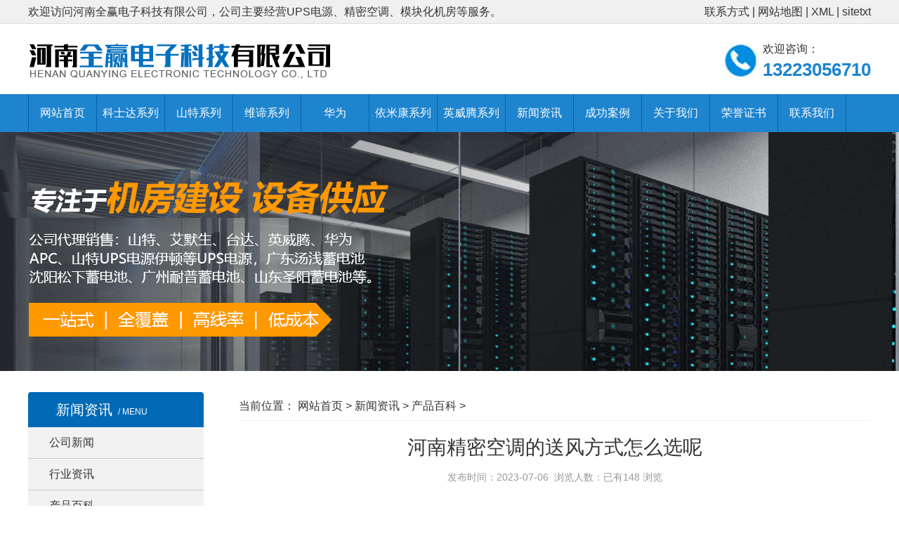

--- FILE ---
content_type: text/html
request_url: http://www.hnqyups.com/cpbk/18.html
body_size: 7712
content:
<!DOCTYPE html>
<html>

<head>
    <meta charset="UTF-8">
    <title>河南精密空调的送风方式怎么选呢-河南全赢电子科技有限公司</title>
    <meta content="机房空调,郑州机房空调厂家" name="keywords" />
    <meta content="近些年来，安装空调的地方越来越多了，已经不仅是家庭里面用了，工厂机房里面也会用，只不过不同的场所送风的方式是不一样的，机房空调的送风方式和家庭里面的是不一样的，那么什么样" name="description" />
    <link href="http://www.hnqyups.com/static/tenx/style/commen.css" rel="stylesheet" type="text/css" />
    <link rel="stylesheet" href="http://www.hnqyups.com/static/tenx/style/css.css" type="text/css" />
    <!-- 系统关键js(所有自建模板必须引用) -->
    <script type="text/javascript">var is_mobile_cms = ''; var web_dir = '/';</script>
    <script src="http://www.hnqyups.com/api/language/zh-cn/lang.js" type="text/javascript"></script>
    <script src="http://www.hnqyups.com/static/assets/global/plugins/jquery.min.js" type="text/javascript"></script>
    <script src="http://www.hnqyups.com/static/assets/js/cms.js" type="text/javascript"></script>
    <!-- 系统关键js结束 -->
    <script type="text/javascript">
        $(document).ready(function () {
            if (window.ActiveXObject) {
                var ua = navigator.userAgent.toLowerCase();
                var ie = ua.match(/msie ([\d.]+)/)[1]
                if (ie == 6.0) {
                    alert("您的浏览器版本过低，在本系统中不能达到良好的视觉效果，建议你升级到ie8以上！");
                    window.close();
                }
            }
        });
    </script>
    <script type="application/javascript">
        $(function () {
            if (dr_is_mobile()) {
                // 移动端链接地址
                document.location.href = 'http://www.hnqyups.com/m/cpbk/18.html';
            }
        });
    </script>
</head>

<body>
    <div class="header">
        <div class="wid">
            <div class="fl">欢迎访问河南全赢电子科技有限公司，公司主要经营UPS电源、精密空调、模块化机房等服务。</div>
            <div class="fr"><a href=" /contact">联系方式</a> | <a href="/sitemap.html">网站地图</a> |
                <a href="/sitemap.xml">XML</a> |
                <a href="/sitetxt.html">sitetxt</a>
            </div>
            <div style="clear: both"></div>
        </div>
    </div>
    <div class="top wid">
        <div class="fl"><a href="/"><img src="http://www.hnqyups.com/uploadfile/202112/8444566c7dba813.jpg" alt="河南全赢电子科技有限公司" /></a></div>
        <div class="tel fr">
            <p>欢迎咨询：</p>
            <span>13223056710</span>
        </div>
        <div style="clear: both;"></div>
    </div>
    <div class="nav" id="nav">
        <div class=" wid">
            <ul>
                <li class="nav_parent"><a href="/" class="toplink ">网站首页</a></li>
                <!--第一层：调用pid=0表示顶级-->
                                <li class="nav_parent "> <a
                        href="http://www.hnqyups.com/ksd" class="toplink">科士达系列</a>
                    <div class="sub_con subcon2">
                                                <!--第二层：调用第二级共享栏目-->
                                                <p><a class=" dropdown-submenu"
                                href="http://www.hnqyups.com/bjddy" target="">不间断电源</a></p>
                                                <p><a class=""
                                href="http://www.hnqyups.com/dhjk" target="">动环监控</a></p>
                                                <p><a class=""
                                href="http://www.hnqyups.com/jg" target="">机柜</a></p>
                                                <p><a class=" dropdown-submenu"
                                href="http://www.hnqyups.com/jmkd" target="">精密空调</a></p>
                                                <p><a class=""
                                href="http://www.hnqyups.com/pdg" target="">配电柜</a></p>
                                                <p><a class=" dropdown-submenu"
                                href="http://www.hnqyups.com/sjzxythjjfa" target="">数据中心一体化解决方案</a></p>
                                                <p><a class=""
                                href="http://www.hnqyups.com/yjdy" target="">应急电源</a></p>
                                                                    </div>
                </li>
                                <li class="nav_parent "> <a
                        href="http://www.hnqyups.com/st" class="toplink">山特系列</a>
                    <div class="sub_con subcon2">
                                                <!--第二层：调用第二级共享栏目-->
                                                <p><a class=""
                                href="http://www.hnqyups.com/zlkd" target="">制冷设备</a></p>
                                                <p><a class=""
                                href="http://www.hnqyups.com/zxsUPS" target="">在线式UPS</a></p>
                                                <p><a class=""
                                href="http://www.hnqyups.com/stdc" target="">山特电池</a></p>
                                                <p><a class=""
                                href="http://www.hnqyups.com/hbsUPS" target="">后备式UPS</a></p>
                                                                    </div>
                </li>
                                <li class="nav_parent "> <a
                        href="http://www.hnqyups.com/wd" class="toplink">维谛系列</a>
                    <div class="sub_con subcon2">
                                                <!--第二层：调用第二级共享栏目-->
                                                <p><a class=""
                                href="http://www.hnqyups.com/UPSdy" target="">关键电源管理</a></p>
                                                <p><a class=""
                                href="http://www.hnqyups.com/jjjf" target="">一体化解决方案</a></p>
                                                <p><a class=""
                                href="http://www.hnqyups.com/jmkdkd" target="">热管理</a></p>
                                                                    </div>
                </li>
                                <li class="nav_parent "> <a
                        href="http://www.hnqyups.com/hw" class="toplink">华为</a>
                    <div class="sub_con subcon2">
                                            </div>
                </li>
                                <li class="nav_parent "> <a
                        href="http://www.hnqyups.com/ymk" class="toplink">依米康系列</a>
                    <div class="sub_con subcon2">
                                                <!--第二层：调用第二级共享栏目-->
                                                <p><a class=""
                                href="http://www.hnqyups.com/jfjnkd" target="">机房节能空调</a></p>
                                                <p><a class=""
                                href="http://www.hnqyups.com/jfjmkd" target="">机房精密空调</a></p>
                                                <p><a class=""
                                href="http://www.hnqyups.com/ljkd" target="">列间空调</a></p>
                                                <p><a class=""
                                href="http://www.hnqyups.com/ythjgkd" target="">一体化机柜空调</a></p>
                                                                    </div>
                </li>
                                <li class="nav_parent "> <a
                        href="http://www.hnqyups.com/ywt" class="toplink">英威腾系列</a>
                    <div class="sub_con subcon2">
                                                <!--第二层：调用第二级共享栏目-->
                                                <p><a class=""
                                href="http://www.hnqyups.com/rdglxtcpx" target="">弱电管理系统产品线</a></p>
                                                <p><a class=""
                                href="http://www.hnqyups.com/qtcp" target="">其他产品</a></p>
                                                <p><a class=""
                                href="http://www.hnqyups.com/hjdjxtcpx" target="">环境调节系统产品线</a></p>
                                                <p><a class=""
                                href="http://www.hnqyups.com/gpdxtcpx" target="">供配电系统产品线</a></p>
                                                <p><a class=""
                                href="http://www.hnqyups.com/fbtdxtcpx" target="">封闭通道系统产品线</a></p>
                                                                    </div>
                </li>
                                <li class="nav_parent  on"> <a
                        href="http://www.hnqyups.com/new" class="toplink">新闻资讯</a>
                    <div class="sub_con subcon2">
                                                <!--第二层：调用第二级共享栏目-->
                                                <p><a class=""
                                href="http://www.hnqyups.com/gsxw" target="">公司新闻</a></p>
                                                <p><a class=""
                                href="http://www.hnqyups.com/xyzx" target="">行业资讯</a></p>
                                                <p><a class=" on"
                                href="http://www.hnqyups.com/cpbk" target="">产品百科</a></p>
                                                                    </div>
                </li>
                                <li class="nav_parent "> <a
                        href="http://www.hnqyups.com/case" class="toplink">成功案例</a>
                    <div class="sub_con subcon2">
                                            </div>
                </li>
                                <li class="nav_parent "> <a
                        href="http://www.hnqyups.com/about" class="toplink">关于我们</a>
                    <div class="sub_con subcon2">
                                            </div>
                </li>
                                <li class="nav_parent "> <a
                        href="http://www.hnqyups.com/ryzs" class="toplink">荣誉证书</a>
                    <div class="sub_con subcon2">
                                            </div>
                </li>
                                <li class="nav_parent "> <a
                        href="http://www.hnqyups.com/contact" class="toplink">联系我们</a>
                    <div class="sub_con subcon2">
                                            </div>
                </li>
                            </ul>
            <div style="clear:both;"></div>
        </div>
    </div><div class="inban newban mb30 fadeInUp">&nbsp;</div>
<div class=" wid fadeInUp">
    <div class="inleft fl fadeInLeft">
        <div class="submenu mb30">
    <dl>
        <dt>新闻资讯<span> / MENU</span></dt>
                <dd>
            <a class="father" href="http://www.hnqyups.com/gsxw">公司新闻</a>
            <div class="sonmenu">
                            </div>
        </dd>
                <dd>
            <a class="father" href="http://www.hnqyups.com/xyzx">行业资讯</a>
            <div class="sonmenu">
                            </div>
        </dd>
                <dd>
            <a class="father" href="http://www.hnqyups.com/cpbk">产品百科</a>
            <div class="sonmenu">
                            </div>
        </dd>
            </dl>
</div>

    <div class="incontact mb30">
        <div class="tit"> 联系我们<span> / CONTACT US</span></div>
        <div class="con">
          <p>河南全赢电子科技有限公司</p>
          <p>联系人：李经理</p>
          <p>服务热线：0371-86153683</p>          
          <p>联系电话：13223056710</p>
          <p>邮箱：liyuanli6688@163.com</p>
          <p>公司地址：郑州市金水区博颂路7号2号楼1单元6层604号</p>
          <p>
            <img src="http://www.hnqyups.com/static/tenx/images/wx.jpg" alt="">
          </p>
        </div> 
      </div><div style="margin-bottom:30px;">
    <div style="line-height:50px; font-size:20px; background-color:#0858b1; color: #fff; margin-bottom: 15px;padding:0 10px;border-radius: 4px;">热点资讯
    </div>
    <ul>
               <li style="line-height: 40px; border-bottom: #ddd 1px dashed;"><a href="http://www.hnqyups.com/cpbk/68.html" style="width: 100%; display: block;">选择河南精密空调时需要注...</a></li>
              <li style="line-height: 40px; border-bottom: #ddd 1px dashed;"><a href="http://www.hnqyups.com/cpbk/144.html" style="width: 100%; display: block;">为什么机房要使用精密空调...</a></li>
              <li style="line-height: 40px; border-bottom: #ddd 1px dashed;"><a href="http://www.hnqyups.com/gsxw/143.html" style="width: 100%; display: block;">精密空调与普通空调差别很...</a></li>
              <li style="line-height: 40px; border-bottom: #ddd 1px dashed;"><a href="http://www.hnqyups.com/cpbk/69.html" style="width: 100%; display: block;">你知道河南模块化机房与一...</a></li>
              <li style="line-height: 40px; border-bottom: #ddd 1px dashed;"><a href="http://www.hnqyups.com/gsxw/10.html" style="width: 100%; display: block;">厂家分享河南精密空调安装...</a></li>
              <li style="line-height: 40px; border-bottom: #ddd 1px dashed;"><a href="http://www.hnqyups.com/gsxw/75.html" style="width: 100%; display: block;">河南UPS电源的分类有哪...</a></li>
           </ul>
 </div>    </div>
    <div class="inright fr   fadeInRight">
        <div class="poasnav mb10">当前位置： <a href="/">网站首页</a> > <a href="http://www.hnqyups.com/new">新闻资讯</a> > <a href="http://www.hnqyups.com/cpbk">产品百科</a> > </div>        
        <div class="detail mb30">
            <h1 class="article_tit">河南精密空调的送风方式怎么选呢</h1>
            <span class="zuozhe">发布时间：2023-07-06&nbsp;&nbsp;浏览人数：已有<span class="dr_show_hits_18">0</span><script type="text/javascript"> $.ajax({ type: "GET", url:"/index.php?s=api&c=module&siteid=1&app=article&m=hits&id=18", dataType: "jsonp", success: function(data){ if (data.code) { $(".dr_show_hits_18").html(data.msg); } else { dr_tips(0, data.msg); } } }); </script> 浏览</span>
            <div class="newdao">
                <p>近些年来，安装空调的地方越来越多了，已经不仅是家庭里面用了，工厂机房里面也会用，只不过不同的场所送风的方式是不一样的，机房空调的送风方式和家庭里面的是不一样的，那么什么样</p>
                <p>全国统一服务热线：<span>13223056710</span></p>
            </div>
            <p>　　近些年来，安装空调的地方越来越多了，已经不仅是家庭里面用了，工厂机房里面也会用，只不过不同的场所送风的方式是不一样的，机房空调的送风方式和家庭里面的是不一样的，那么什么样的送风方式效果会好呢？下面我们来了解一下机房空调的送风方式吧。</p><p>　　送风方式还是很多的，根据机房面积大小会发现机房面积比较小的话，选择直吹式的送风方式。用送风的形式容易被设备阻挡，所以在设备布置的时候，要优先保障设备发热量大的设备冷却，并且设备的布置要避免空气的流动性受z碍。</p><p>　　采用下送风的方式，基本上也是大部分机房采用的送风方式，这种下送风的方式从设备下方进入，从双方返回这种送风方式采用的都是静压风库送风，还能够单独给发热量大的设备，单独送风效率是非常高的，这种送风的方式能够让机房温度均匀，不过对于机房的布置要做好隔热处理，这样可能能够保障正常使用。</p><p>　　上送风的方式基本上都是要求比较高的，通常在实验室中比较常见，所以这种设计关键还是在于顶部送风的一个系统，所以这种送风方式要求还是非常简单，关键是因为有管道作为运输，所以气流能够送的比较远，这样的一个送风方式主要还是针对机房中发热比较集中的地方。当然这种混合送风的方式更加的不错，不管是设备还是人，都是觉得非常满意，只不过造价高。</p><p>　　，如果大家关于机房空调还有什么想要了解的，可以关注咨询我们。</p>            <p>本文网址：<a href="http://www.hnqyups.com/cpbk/18.html"> http://www.hnqyups.com/cpbk/18.html</a></p>
        </div>        
        <div class="pages">
            <div class="next fl">上一篇：<a href="http://www.hnqyups.com/cpbk/17.html">郑州UPS电源系统的维护知识</a>            </div>
            <div class="next fr">下一篇：<a href="http://www.hnqyups.com/cpbk/19.html">你知道河南精密空调为什么出现低压报警吗？</a>            </div>
            <div class="clearfix"></div>
        </div>
        <div class="hotpro">
    <div style="line-height:50px; font-size:20px;margin-bottom: 15px; border-bottom: #ddd 1px solid;"><a href="/ksd" style="float: right; font-size: 14px;">更多</a>
        <span style="width: 4px; height: 24px; background:#0858b1; display: inline-block; border-radius: 4px; margin: 10px 10px 0 0;"></span>热销产品
    </div>
    <ul>
                <li style="float:left; width: 23%;height: 270px; margin-right:1.8%; text-align:center; line-height:2;">
            <a href="http://www.hnqyups.com/gpUPS/54.html">
                <img src="http://www.hnqyups.com/uploads/211122/1-211122144Q1b1.jpg" alt="Master系列 (6-30KVA)" style="width:100%; border:1px #ddd solid;">
                <span>Master系列 (6-30KVA)</span>
            </a>
        </li>
                <li style="float:left; width: 23%;height: 270px; margin-right:1.8%; text-align:center; line-height:2;">
            <a href="http://www.hnqyups.com/gpUPS/49.html">
                <img src="http://www.hnqyups.com/uploads/211122/1-21112214223I17.jpg" alt="YMK3300模块化系列" style="width:100%; border:1px #ddd solid;">
                <span>YMK3300模块化系列</span>
            </a>
        </li>
                <li style="float:left; width: 23%;height: 270px; margin-right:1.8%; text-align:center; line-height:2;">
            <a href="http://www.hnqyups.com/gpUPS/45.html">
                <img src="http://www.hnqyups.com/uploads/211122/1-2111221350442H.jpg" alt="YDC3300系列" style="width:100%; border:1px #ddd solid;">
                <span>YDC3300系列</span>
            </a>
        </li>
                <li style="float:left; width: 23%;height: 270px; margin-right:1.8%; text-align:center; line-height:2;">
            <a href="http://www.hnqyups.com/gpUPS/47.html">
                <img src="http://www.hnqyups.com/uploads/211122/1-2111221401111G.jpg" alt="YDC9300系列" style="width:100%; border:1px #ddd solid;">
                <span>YDC9300系列</span>
            </a>
        </li>
                <li style="float:left; width: 23%;height: 270px; margin-right:1.8%; text-align:center; line-height:2;">
            <a href="http://www.hnqyups.com/StationAirxl/60.html">
                <img src="http://www.hnqyups.com/uploads/211122/1-211122152914M0.jpg" alt="StationAir系列" style="width:100%; border:1px #ddd solid;">
                <span>StationAir系列</span>
            </a>
        </li>
                <li style="float:left; width: 23%;height: 270px; margin-right:1.8%; text-align:center; line-height:2;">
            <a href="http://www.hnqyups.com/gpUPS/46.html">
                <img src="http://www.hnqyups.com/uploads/211122/1-2111221352401a.jpg" alt="YDC9100-RT系列" style="width:100%; border:1px #ddd solid;">
                <span>YDC9100-RT系列</span>
            </a>
        </li>
                <li style="float:left; width: 23%;height: 270px; margin-right:1.8%; text-align:center; line-height:2;">
            <a href="http://www.hnqyups.com/insertAirxl/57.html">
                <img src="http://www.hnqyups.com/uploads/211122/1-2111221511305W.jpg" alt="系列机架精密空调" style="width:100%; border:1px #ddd solid;">
                <span>系列机架精密空调</span>
            </a>
        </li>
                <li style="float:left; width: 23%;height: 270px; margin-right:1.8%; text-align:center; line-height:2;">
            <a href="http://www.hnqyups.com/IDRzdxsjzxjjfa/63.html">
                <img src="http://www.hnqyups.com/uploads/211122/1-2111221551421c.jpg" alt="IDR中大型数据中心解决方案" style="width:100%; border:1px #ddd solid;">
                <span>IDR中大型数据中心解决方案</span>
            </a>
        </li>
            </ul>
    <div style="clear:both;"></div>
</div>    </div>
    <div style="clear:both;"></div>
</div>
<div class="copyright">
    <div class="wid">备案号：<a href="https://beian.miit.gov.cn" target="_blank" 
            rel="nofollow">豫ICP备2021033677号-1</a>
        版权所有：河南全赢电子科技有限公司        &nbsp;&nbsp;<a href="http://www.hnqyups.com/static/tenx/mzsm.html">关于极限词、绝对性用词与功能性用词等广告法禁用词失效和免责声明</a>&nbsp;&nbsp;
        <br>地址：郑州市金水区博颂路7号2号楼1单元6层604号        技术支持：<img src="http://www.hnqyups.com/static/tenx/images/powery.png">
        <a href="http://www.hnqyups.com/static/tenx/images/yyzz.jpg" target="_blank" rel="nofollow">营业执照</a>
         <br>
        友情链接：        <a href="http://www.huirunjc.com" target="_blank">郑州电力管</a>
                <a href="http://www.zhengdievalve.com" target="_blank">郑州蝶阀</a>
                <a href="http://www.zzqlups.com" target="_blank">河南ups电源</a>
            </div>
</div>

<script type="text/javascript" src="http://www.hnqyups.com/static/tenx/js/jquery-1.8.3.min.js"></script>
<SCRIPT type="text/javascript" src="http://www.hnqyups.com/static/tenx/js/custom.js"></SCRIPT>
<SCRIPT type="text/javascript" src="http://www.hnqyups.com/static/tenx/js/script.js"></SCRIPT>
<SCRIPT type="text/javascript" src="http://www.hnqyups.com/static/tenx/js/jquery.jslides.js"></SCRIPT>
<SCRIPT type="text/javascript" src="http://www.hnqyups.com/static/tenx/js/jquery.flexslider-min.js"></SCRIPT>

<script>
    $(document).ready(function () {
        $('.flexslider').flexslider({
            directionNav: true,
            pauseOnAction: false
        });

    })
</script>

<script>
    new WOW().init();
</script>

<script type="text/javascript">
    $(window).scroll(function () {
        if ($(this).scrollTop() > 100) {
            $(".c_meau").stop().show().animate({ bottom: '100px' }, 300);
        }
        else {
            $(".c_meau").stop().animate({ bottom: '-430px' }, 300);
        }
    });
    $('.c_meau .top-btn').click(function () {
        $('body,html').animate({ scrollTop: 0 }, 500);
        $(".c_meau").animate({ bottom: '-380px', opacity: '0' }, 500);
        return false;
    });
</script>

<script type="text/javascript">
    new dk_slideplayer("#Tab1", 6);
    new dk_slideplayer("#Tab2", 3);
</script><link rel="stylesheet" href="http://www.hnqyups.com/static/tenx/share/style/jsmodern-1.1.1.min.css">
<script src="http://www.hnqyups.com/static/tenx/share/js/jquery-3.2.1.min.js"></script>
<script src="http://www.hnqyups.com/static/tenx/share/js/jsmodern-1.1.1.min.js"></script>

<script>
    jsModern.share({
        qrcode: "#share-qrcode",
        douban: "#share-douban",
        qzone: "#share-qzone",
        sina: "#share-sina",
        qq: "#share-qq"
    });
</script>

<!-- /footer -->

</body>

</html>

--- FILE ---
content_type: text/html; charset=utf-8
request_url: http://www.hnqyups.com/index.php?s=api&c=module&siteid=1&app=article&m=hits&id=18&callback=jQuery4500028865519063838052_1769085481720&_=1769085481721
body_size: 361
content:
jQuery4500028865519063838052_1769085481720({"code":1,"msg":148,"data":[]})

--- FILE ---
content_type: text/css
request_url: http://www.hnqyups.com/static/tenx/style/css.css
body_size: 6409
content:
@charset "utf-8";
.header{background: #f0f0f0; border-bottom: #ddd 1px solid; line-height: 33px;}
.top{height: 90px;padding-top: 10px;} 
.tel{height: 75px;background: url(../images/tel.jpg)no-repeat left 15px;}
.tel p{line-height:38px;padding-left: 60px;padding-top: 7px;}
.tel span{color: #1e84ce;font-size: 26px;font-weight:bold;line-height: 0.8;padding-left: 60px;}
.nav{min-width:1200px;background: #1e84ce;}  
.nav ul li{float:left;color:#be791b;height: 54px;border-right: 1px solid #0763a5;width: 8%;}
.nav ul li:nth-child(1){border-left: 1px solid #0763a5;}
.nav_parent{Z-INDEX:9999;POSITION: relative; text-align:center;}
.nav_parent .toplink {TEXT-ALIGN: center;WIDTH: 100%;DISPLAY: block;font: normal 16px/54px "微软雅黑";color: #fff;}
.nav_parent .on,.nav_parent .toplink:hover{ background:#efb500;COLOR: #fff;  }
.nav_parent .ahover { background:#ffc100;COLOR: #fff; }
.sub_con {POSITION: absolute;DISPLAY: none;BACKGROUND: #0088dd;top: 54px;z-index:999;width: 140%;left:0px;overflow:hidden;}
.sub_con  p{font: normal 12px/40px "";width: 100%;float:left;}
.sub_con  p a{color:#fff;display:block;}
.sub_con  p a:hover{ color:#fff; background:#ffc100;}

/*banner*/
.flexslider{position:relative;overflow:hidden;background:#000 url(../images/loading.gif) 50% no-repeat;}
.slides{position:relative;z-index:1;height: 600px;}
.slides li{height: 600px;}
.flexslider .slides .s1{ background:url(../images/ban01.jpg) 50% center no-repeat;}
.flexslider .slides .s2{background: url(../images/ban02.jpg) 50% center no-repeat;}
.flexslider .slides .s3{ background:url(../images/ban03.jpg) 50% center no-repeat;}
.flexslider .slides .s4{ background:url(../images/ban04.jpg) 50% center no-repeat;}
.flexslider .slides .s5{ background:url(../images/ban05.jpg) 50% center no-repeat;}

.flex-control-nav{position:absolute;bottom:10px;z-index:2;width:100%;text-align:center;}
.flex-control-nav li{display:inline-block;width:14px;height:14px;margin:0 5px;*display:inline;zoom:1;}
.flex-control-nav a{display:inline-block;width:14px;height:14px;line-height:40px;overflow:hidden;background:url(../images/dot.png) right 0 no-repeat;cursor:pointer;}
.flex-control-nav .flex-active{background-position:0 0;}
.flex-direction-nav{position:absolute;z-index:3;width:100%;top:45%;}
.flex-direction-nav li a{display:block;width:50px;height:50px;overflow:hidden;cursor:pointer;position:absolute;}
.flex-direction-nav li a.flex-prev{left:40px;background:url(../images/prev.png) center center no-repeat;}
.flex-direction-nav li a.flex-next{right:40px;background:url(../images/next.png) center center no-repeat;}
 

.hotword {background: #006ab6;line-height:60px;color: #fff;}
.hotword .fr span{ font-size:20px;}
.indextit span{display:inline-block;font-size: 26px;font-weight: bold;line-height: 34px;color: #000;}
.indextit p{color: #999;text-transform: uppercase;line-height: 2;position:relative;}
.indextit p:after {width: 120px;height: 1px;background-color: #f2f2f2;display: block;content: '';position: absolute;bottom: 50px;left: 350px;top: 14px;}
.indextit p:before {width: 120px;height: 1px;background-color: #f2f2f2;display: block;content: '';position: absolute;bottom: 50px;left: 730px;top: 14px;}
.indextit2 span{display:inline-block;font-size: 24px;border-bottom:#ddd 1px solid;line-height: 24px;/* margin-bottom:5px; */}
.indextit2 p{color: #999;text-transform: uppercase;line-height: 2;position:relative;}

.product  ul li{float:left;margin-right: 20px;width: 380px;margin-bottom: 18px;overflow:hidden;box-sizing: border-box;position: relative;border: 1px #ddd solid;}
.product  ul li img{width: 100%;height:auto;}
.product  ul li p{font-size: 16px;line-height: 40px;background:#006ab6;color:#fff;position:absolute;left:0px;top: 200px;z-index:900;display:block;white-space: nowrap;text-overflow: ellipsis;overflow: hidden;width: 240px;border-top-right-radius:50px;border-bottom-right-radius:50px;padding-left: 30px;}
.product  ul li:nth-child(3n){margin-right:0;}
.case ul li {text-align:center;}
.case ul li{float:left;margin-right: 20px;width: 280px;margin-bottom: 18px;overflow:hidden;box-sizing: border-box;position: relative;border: 1px solid #ddd;}
.case ul li img{width: 100%;height:auto;}
.case ul li p{font-size: 16px;line-height: 40px;background:#006ab6;color:#fff;position:absolute;left:0px;top: 280px;z-index:900;display:block;width: 200px;border-top-right-radius:50px;border-bottom-right-radius:50px;padding-left: 30px;}
.product .cpleft a:hover img,.product .cpright ul li a:hover img{transform: scale(1.1);transition: all .6s ease-in-out ;-webkit-transform: scale(1.1);-webkit-transform: all .6s ease-in-out;}
.yewu ul li{width: 200px;text-align:center;float:left;}
.yewu ul li span{ display:block;}
.yewu ul li img{-webkit-transition: -webkit-transform 1s ease-out;
    -moz-transition: -moz-transform 1s ease-out;
    -o-transition: -o-transform 1s ease-out;
    -ms-transition: -ms-transform 1s ease-out;}
.yewu ul li a:hover img { -webkit-transform: rotateZ(360deg); -moz-transform: rotateZ(360deg); -o-transform: rotateZ(360deg); -ms-transform: rotateZ(360deg); transform: rotateZ(360deg);}
.yewu ul li .ywimg{width:60px;height:60px;padding:15px;border: #0077e6 1px solid;border-radius:80px;-webkit-border-radius:80px;-moz-border-radius:80px;-webkit-border-radius:80px;line-height:60px;margin:0 auto 5px;}

.ads{ height: 150px; background:url(../images/ad01.jpg) no-repeat center center;}
.ads h2{font-size: 36px;color: #000;font-weight:bold;line-height: 1;padding-top: 25px;text-align: center;}
.ads p{font-size: 16px;color: #000;line-height: 2.4;text-align: center;}
.ads a{display:block;color:#fff;width: 130px;height: 35px;line-height: 35px;background: #f90;border-radius: 50px;text-align: center;position: relative;margin: auto;/* -webkit-transition: all .3s ease; */-moz-transition: all .3s ease;-ms-transition: all .3s ease;-o-transition: all .3s ease;transition: all .3s ease;z-index: 5;}
.ads a:hover{transform: translateX(5px);}
/*产品*/
.TabADS{display: table;margin: 0 auto 50px auto;text-align: center;}
.TabADS ul li{width: 154px;margin-left: 20px;color: #333;font: normal 16px/40px "微软雅黑";cursor:pointer;float: left;transition: all,.2s;background: #f1f1f1;}
.TabADS ul li:nth-child(1){margin-left:0px;}
.TabADS ul li:hover {background-color: #006ab6;}
.TabADS ul li:hover a {color: #fff;}
.TabADS .TasADSOn{background: #006ab6;color:  #fff;}
.product1 .row ul li {width: 280px;margin-right: 20px;float: left;border: #ddd solid 1px;background: #fff;transition: all,.3s;margin-bottom: 20px;}
.product1 .row ul li:nth-child(4n+4) { margin-right:0 !important;}
.product1 .row ul li img {width:100%;}
.product1 .row ul li:hover {background: #006ab6;}
.product1 .row ul li:hover p {color: #fff;}
.product1 .row ul li:hover span {color: #fff;}
.product1 .row ul li:hover .xian {background-color: #fff;}
.product1 .row ul li:nth-child(1){margin-left: 0px;}
.product1 .row li p {font-size:  18px;color: #333;padding: 8px 0 8px 20px;display:  block;white-space: nowrap;text-overflow: ellipsis;overflow: hidden;}
.product1 .row li .xian {background-color: #006ab6;height: 2px;width:  50px;margin: 0 0 0 20px}
.product1 .row li span {padding: 8px 12px 8px 20px;display:  block;color: #999;}
.about .fl{ width: 500px;}
.about .fr{ width: 650px;}
.about .fr strong{ color: #0088dd; margin-bottom: 15px;font-size:28px;}
.about .fr strong span{ float: right;}
.about .fr p{ line-height: 28px;}
.about .fr .more{width:150px;height:40px;border:1px #0088dd solid;border-radius:50px;text-align:center;line-height:40px;margin-top:30px}
.about .fr .more a{display:block;}
.about .fr .more:hover a{background:#0088dd;color:#fff;border-radius:50px}
.about .fr .num{ margin-top: 15px;}
.about .fr .num span{width: 20%;display: inline-block;text-align: center;font-size: 18px;margin-right: 70px;}
.about .fr .num span em{ font:bold 40px/50px "Impact,微软雅黑"; color: #0088dd;  display: block;}

.youshi {background: #006ab6;padding:50px 0;color:#fff;}
.youshi .indextit span{ color:#fff; font-size:36px;}
.youshi .indextit p{ color:#fff}
.youshi .list{width:106%;}
.youshi  .list li{float:left;width:278px;margin-right:120px;}
.youshi  .list li a{display:block;}
.youshi  .list li:first-child{margin-left:60px;}
.youshi  .list li .img{width:134px;height:150px;margin:0 auto;transition:all .5s;margin-left:72px;}
.youshi  .list li .title{margin-top:30px;}
.youshi  .list li .title h3{ background:#fff; text-align:center;font-size:24px;text-align:center;color:#1048a0; border-radius:30px;}
.youshi  .list li .cont{margin-top:20px;font-size:14px;line-height:24px;text-align:center;color:#fff;}
.youshi  .list li:hover .img{margin-top:-10px;transition:all .5s;}
.youshi  .list li:hover .tit{font-weight:bold;}

.new{ background: #f4f4f4; padding: 50px 0;}
.new .newleft{ width:700px;}
.new .newleft .title{ background: #125aac; border-radius: 4px; line-height: 45px; color: #fff;height:45px;}
.new .newleft .title em,.new .question .title em{ background: #fb0; text-align: center; color: #fff;  border-radius: 4px;width: 120px; line-height: 45px; height:45px;display: inline-block; font-style: normal; font-size: 20px}
.new .newleft .title span a,.new .question .title span a{ float: right; width: 50px; text-align: center;color: #fff;}
.new .newleft .nimg .nimg_l{ width: 220px; float: left;}
.new .newleft .nimg .nimg_r{ width: 450px; float:right;}
.new .newleft .nimg .nimg_r h1{ font: normal 18px/30px "微软雅黑";}
.new .newleft .nimg .nimg_r p{ font-size: 14px; line-height: 28px; color: #999}
.new .newleft ul li{ line-height: 36px; width:48%; font-size: 14px; float: left; margin-right: 2%; border-bottom: #f2f2f2 1px dotted;}
.new .newleft ul li a{white-space: nowrap;text-overflow: ellipsis;display: block;overflow: hidden;}
.new .newleft ul li span,.new .question  dl dt span{float: right;font-size: 12px;color: #999;}
.new .question{ width: 450px}
.new .question .title{ background: #fb0; border-radius: 4px; line-height: 45px; color: #fff;height:45px;}
.new .question dl dt{line-height: 36px;  padding-left: 18px; position: relative;}
.new .question dl dt a{ display: block;}
.new .question dl dt:before{ width: 8px; height: 8px; background: #fb0; border-radius: 20px; position: absolute; content: ''; left: 0; top:13px;}
.new .question dl {border-bottom: #f2f2f2 1px dotted;}
.new .question dl dd{ font-size:14px; color: #999}



.footer{background:#006ab6;padding:50px 0 20px;color: #fff;min-width:1200px;margin-top: 20px;}
.footer .fl dl{width: 180px;float:left;border-left: #0076ca 1px solid;padding-left:25px;}
.footer .fl dl dt{ font-size:18px; margin-bottom:8px;}
.footer .fl dl dt span{ display:block; font-size:12px; font-family:Georgia, "Times New Roman", Times, serif;}
.footer .fl dl a{display:block;width:100%;color:#f2f2f2;font-size: 14px;}
.footer .fl dl a:hover{ color:#fff;}
.footer_wx {width: 520px;height: 225px;}
.footer_wx dl {float:left;margin: -5px 0 5px;padding-left: 100px;background: url(../images/wx.jpg) no-repeat 0px 8px;height: 110px;}
.footer_wx dl dt {float:left;width:85px;height:86px; background-position:-360px -52px;}
.footer_wx dl dd {float:left;margin-left:10px;display:inline;margin-top:3px;}
.footer_wx p {width:220px;line-height:22px;float:left;font-size:12px;}
.cpinfoimg,.cpinfoimg img { width:350px;}
.cpinfo_r2 { width: 500px;}
.cpinfo_r2 p{ line-height:40px;}
.cpinfo_r2 h5{ font-size: 24px;}
.cpinfo_r2 .zx{width:150px;height:40px;border-radius:50px;background:#0088dd;color:#fff;text-align:center;line-height:40px;margin-top:20px}
.cpinfo_r2 .zx a{display:block;}
.new_article .cptit{font-size:18px;border-bottom: #f2f2f2 1px solid;margin-bottom: 10px;margin-top: 30px;}
.new_article .cptit span{background: #125aac;width: 120px;text-align: center;color:#fff;display: inline-block;line-height: 40px;border-top-left-radius: 5px;border-top-right-radius: 5px;}
.new_article img{margin:auto;display:block;}
.phone_main { margin-top:10px;height:120px;width:334px;cursor: pointer;}

.phone_icon	{float:left; background:url(../images/footer-tel.png) no-repeat;width:67px;height:67px;-moz-transition: all 0.2s linear 0s;-webkit-transition: all 0.2s linear 0s;-ms-transition: all 0.2s linear 0s;transition: all 0.2s linear 0s;}

.phone_more	{float:left;width: 257px;}
.phone_main:hover .phone_icon {background-position: 0 -68px; transition:0.2s; }
.phone_more span{padding-left:10px;display:block;line-height:1.2;font-size: 28px;}
.phone_tel {font-size: 18px;color: #fff;}
.phone_main:hover .phone_icon { background-position: 0 -68px; transition: 0.2s;}
.copyright{line-height:45px;text-align:center;background: #125aac;color: #fff;}
.copyright a{color: #eee;}
.copyright a:hover {color: #fb0;}
.inban{ height:340px;}
.inleft{ width:250px;}
.aboutban{background: #000 url(../images/aboutban.jpg ) no-repeat center top;}
.newban{background: #000 url(../images/newban.jpg ) no-repeat center top;}
.proban{background: #000 url(../images/proban.jpg ) no-repeat center top;}
.submenu dl dt,.incontact .tit{background: #006ab6;height: 50px;line-height: 50px;font-size: 20px;color:#fff;text-indent: 2em;border-top-left-radius: 4px;border-top-right-radius: 4px;}
.submenu dl dt span,.incontact .tit span{ padding-left:5px; font-size:12px;}
.incontact .con{ border: #f2f2f2 1px solid; background: #f4f4f4; padding: 5px; line-height: 2; font-size:16px;}
.submenu .father {display:block; padding-left:30px; font-size:16px;}
.submenu dl{display:block;}
.submenu dl dd a span{ float:right; margin-right:20px;}
.submenu dl dd a:hover{background: #ffc100;color:#fff;}
.submenu .father{background: #f2f2f2;border-bottom: #ccc 1px solid;line-height: 44px;}
.sonmenu p a{display:block;border: #f2f2f2 1px dotted;padding-left: 39px;background: #eee;line-height:36px;}
.inright{width: 900px;}
.newlist ul li{ padding:15px 8px; border-bottom:#f2f2f2 1px dotted;}
.newlist ul li:hover{ background:#f4f4f4;}
.newlist ul li strong{font-size: 18px;font-weight: normal;position:relative;}
.newlist ul li strong span{float:right;font-size: 14px;color: #999;}
.newlist ul li p{ font-size:14px; color:#999;}
.poasnav{  border-bottom:#f2f2f2 1px solid; height:40px; line-height:40px;}
.detail .biaoti{ text-align:center;}
.detail .biaoti h1{ font-size:18px; font-weight:normal; color:#125aac}
.detail .biaoti p{ color:#ddd; font-size:12px;}
.detail{min-height:300px;height:auto !important;font-size: 18px;line-height: 2;}
.detail p{margin-bottom:8px;line-height: 2;font-size: 18px;line-height: 2;}
.detail p img{margin-right:0 auto;margin-left:0 auto;display:block;}
.detail img{margin:auto;}
.pages{background:#f4f4f4;padding: 5px 10px;margin-bottom: 25px;}
.pages p{ line-height:30px;}
.share{display:block;}
.newdao { background: #eee; padding: 15px;font-size: 16px;margin-top:20px}
.newdao span { font-size: 20px; color: #d00;}
.newdao a {float: right;width: 120px;line-height: 36px; color: #fff; background: #d00;text-align: center; margin-right: 10px;border-radius: 4px;}
.catelist ul{ width:940px;}
.catelist ul li{width: 280px;float: left;margin-right: 26px;margin-bottom: 26px;border: #ddd 1px solid;overflow: hidden;text-align: center;}
.catelist ul li:hover,.prolist ul li:hover{border:#125aac 1px solid;}
.catelist .cateimg{width:280px;overflow:hidden;}
.catelist .cpinfo,.prolist .cpinfo{padding:5px 10px 10px;}
.catelist .cateimg img {width:280px;transform: matrix3d(1, 0, 0, 0, 0, 1, 0, 0, 0, 0, 1, 0, 0, 0, 0, 1);transition: transform 0.5s cubic-bezier(.79,.39,.31,.74);}
.catelist .cateimg a:hover img{transform: scale(1.1);transition: all .6s ease .1s;-webkit-transform: scale(1.1);-webkit-transform: all .6s ease .1s;}
.catelist a strong{font: normal 16px/36px "微软雅黑";color: #000;font-size:18px;white-space: nowrap;text-overflow: ellipsis;overflow: hidden;display: block;}
.catelist a strong b{font-weight: normal;}
.catelist p{line-height:24px;font-size:12px;}

.prolist ul{ width:950px;}
.prolist ul li{ width:280px; float:left; margin-bottom:50px;border:#f2f2f2 1px solid; margin-right:20px;}
.prolist .cateimg{ width:280px; height:213px; overflow:hidden;}
.prolist ul li img{ width:280px; height:213px;transform: matrix3d(1, 0, 0, 0, 0, 1, 0, 0, 0, 0, 1, 0, 0, 0, 0, 1);transition: transform 0.5s cubic-bezier(.79,.39,.31,.74);}
.prolist p{font:normal 14px/36px "微软雅黑"; color:#125aac;}
.prolist h1{font:normal 14px/20px "微软雅黑"; color:#999;}

/*page*/
.page{font-size: 0;height: 38px;line-height: 38px;padding-right: 10px;margin-top: 30px;}

.page a, .m-page li{display: inline-block;font-size: 15px;background-color: #fff;padding: 0px 13px;height: 36px;overflow: hidden;text-align: center;border: 0px #f2f2f2 solid;color: #333;font-family: Arial;margin-left: 5px;border: 1px solid #ddd;vertical-align: top;}
.page li{display: inline;color: #333;border:none;margin:0;padding:0}
.page .thisclass{background: #125aac;color: #fff;padding: 0px 13px;height: 38px;font-size: 15px;display: inline-block;text-align: center;margin-left: 5px;}
.page a.next, .page a.prev{font-family: Arial;font-size: 16px;font-weight: 700;}
.page a:hover, .page li.thisclass a{background-color: #125aac;color: #fff;}
.page span{font-size: 14px;padding-right: 10px;}


.proslide{ margin:50px 0;}
.proslide .fl{ width:550px; overflow:hidden;}
.jqzoom{float:left;border:none;position:relative;padding:0px;cursor:pointer;margin:0px;display:block;} 
.zoomdiv{z-index:100;position:absolute;top:0px;left:0px;width:500px;height:380px;background:#ffffff;border:1px solid #dddCCC;display:none;text-align:center;overflow:hidden;}
.jqzoom img{ width:500px; height:380px;}


.jqZoomPup{z-index:10;visibility:hidden;position:absolute;top:0px;left:0px;width:20px;height:20px;border:1px solid #aaa;background:#ffffff /*url(../images/zoom.png) 50% center no-repeat*/;opacity: 0.5;-moz-opacity: 0.5;-khtml-opacity: 0.5;filter: alpha(Opacity=50);}
.spec-preview{width:500px;height: 380px;border:1px solid #DFDFDF;}
.spec-scroll{clear:both;margin-top:5px;width: 500px;}
.spec-scroll .prev{float:left;margin-right:4px;}
.spec-scroll .next{float:right;}
.spec-scroll .prev,.spec-scroll .next{display:block;font-family:"微软雅黑";text-align:center;width:10px;height:54px; line-height:54px;border:1px solid #ddd;background:#EBEBEB;cursor:pointer;text-decoration:none;}
.spec-scroll .items{float:left;position:relative;width: 450px;height:56px;overflow:hidden;}
.spec-scroll .items ul{position:absolute;width:999999px;height:56px;}
.spec-scroll .items ul li{float:left;width:64px;text-align:center;}
.spec-scroll .items ul li img{border:1px solid #ddd;padding:2px;width:50px;height:50px;}
.spec-scroll .items ul li img:hover{border:2px solid #125aac;padding:1px;}
.cpinfobox{ width:650px;}
.cpinfobox dl dt{color:#125aac; font-size:18px;}
.cpinfobox dl dd{ color:#666;}
.cpinfobox dl dd span{ width:70px; display:inline-block;}
.cpinfobox p{font-weight: normal;}
.cpinfobox b{font-weight: normal;}
.cpdet{ padding-bottom:50px;}
.tit{ background:#f2f2f2; height:40px; line-height:40px; text-indent:1em;color:#125aac; font-size:18px;}
.cpinfobox .zxbtn{ width:120px; height:36px; line-height:36px; text-align:center; background:#f90; display:block; color:#fff; border-radius:4px; -webkit-border-radius:4px; -moz-border-radius:4px; -o-border-radius:4px;}
.cpinfobox  a:hover .zxbtn{ color:#fff;}
.article_tit{font-size: 28px;color: #333;text-align: center;}
.zuozhe{font-size: 14px;color: #999;text-align: center;display: block;height: 40px;}
.box {width: 250px;margin: 5px auto;}
.box > div {width: 30px;height: 30px;float: left;cursor: pointer;border-radius: 4px;background-size: contain;margin: 0 10px;}
#share-qrcode { background-image: url(/templets/default/share/images/wechat.png); }
#share-douban { background-image: url(/templets/default/share/images/db.png); }
#share-qzone { background-image: url(/templets/default/share/images/qzone.png); }
#share-sina { background-image: url(/templets/default/share/images/sina.png); }
#share-qq { background-image: url(/templets/default/share/images/qq.png); }
.top-btn{cursor: pointer;}


.c_meau{height:380px; position:fixed;  right:50px;  bottom:-380px; display:none;}
.c_meau .fl{ width:125px;}
.c_meau .fl h4{ width:100%; background:url(../images/c_meau_4.png) no-repeat ; color:#81511c; font-size:16px; line-height:22px;text-align:center;  font-weight:bold;height: 40px;line-height:20px;padding: 15px 0;padding-top: -25px;}
.c_meau .fl_o{ background:#fff; margin:-16px 0; padding:10px 0 0 0;}
.c_meau .fl_o_o{ color:#7d7d7d; font-size:14px; }
.c_meau .fl_o_o { padding-bottom:10px; border-bottom:1px solid #e5e5e5; width:108px; text-align:center; margin:auto auto 10px auto;}
.c_meau .fl_o_o dd{ line-height:14px;}
.c_meau .fr_o{ margin:90px 0 60px 0;}
.c_meau .fr_t{ margin-left:8px; cursor:pointer;}
.c_meau{ height:auto; bottom:-430px; display:block;}
.c_meau .fl_o_o dd{ line-height:22px;}
.c_meau .fl_o{ margin:-16px 0 -11px 0;}
.c_meau .fr_o {margin: 90px 0 168px 0;}
.top-btn{cursor: pointer;}

@media screen and (max-device-width: 1366px)
{.c_meau{ margin-left:470px; z-index:100;}}

--- FILE ---
content_type: application/javascript
request_url: http://www.hnqyups.com/static/tenx/share/js/jsmodern-1.1.1.min.js
body_size: 7017
content:
/*! jsModern v1.1.1 | (c) Frank Chao | MIT license */
'use strict';!function(b,f){"function"===typeof define&&define.amd?define(["jquery"],f):"object"===typeof module&&"object"===typeof module.exports?module.exports=f():b.jsModern=f(b.jQuery)}("undefined"!==typeof window?window:this,function(b){var f=window.document,D=navigator.userAgent.toLowerCase(),E=D.match(/(msie|trident)/);if(D.match(/msie (6|7|8)\.0/)||!Array.isArray||!f.addEventListener)throw Error("jsModern's JavaScript does not support of ie8- !!!");var L=b.fn.jquery.split(".");if(1===~~L[0]&&12>~~L[1])throw Error("jsModern's JavaScript requires at least jQuery v1.12.0 !!!");b.easing.easeInOutQuart=function(b,a,c,m,e){return 1>(a/=e/2)?m/2*a*a*a*a+c:-m/2*((a-=2)*a*a*a-2)+c};return window.jsModern={time:function(d,a){if(0===arguments.length)return b.now();a=a||"-";d=new Date(d);var c={yy:d.getFullYear(),mm:d.getMonth()+1,dd:d.getDate(),h:d.getHours(),m:d.getMinutes(),s:d.getSeconds()},m;for(m in c){var e=c[m];c[m]=10>e?"0"+e:e}return c.yy+a+c.mm+a+c.dd+" "+c.h+":"+c.m+":"+c.s},top:function(d,a){a=b.isNumeric(a)?~~a:300;var c=b(f.querySelector(d));if(c.is(":hidden"))b(window).on("scroll",function(){var a=b(window).scrollTop();200<a&&c.stop().fadeIn(100);0===a&&c.stop().fadeOut(100)});c.click(function(){b("html, body").stop().animate({scrollTop:0},a)});return this},textBind:function(d,a){function c(c){b(a).each(function(){var a=b(this);a[0].nodeName.toLowerCase().match(/(input|textarea)/)?a.val(c):a.html(c)})}b(d).each(function(){var a=b(this);a.on("input propertychange",function(){c(b(this).val())});D.match("msie 9.0")&&setInterval(function(){c(a.val())},13)});return this},share:function(d){var a=encodeURIComponent(location.href),c=f.title;b(f).on("click",function(m){m=m||window.event;m=b(m.target);var e=D.match("firefox");if(m.is(d.qrcode)){var q=f.createElement("script");q.src="http://apps.bdimg.com/libs/jquery-qrcode/1.0.0/jquery.qrcode.min.js";q.type="text/javascript";q.id="jquery-qrcode-js";f.getElementById("jquery-qrcode-js")||(f.body.appendChild(q),q.onload=function(){b("body").append('\x3csection class\x3d"jsmodern-share"\x3e\x3cb\x3e\x3c/b\x3e\x3cp\x3e'+decodeURI("%E6%89%AB%E4%B8%80%E6%89%AB%E5%88%86%E4%BA%AB")+'\x3c/p\x3e\x3cdiv id\x3d"jsmodern-share-qrcode"\x3e\x3c/div\x3e\x3c/section\x3e');var c=b(f.getElementById("jsmodern-share-qrcode"));c.qrcode({render:"canvas",text:decodeURIComponent(a),width:c.width(),height:c.height()}).siblings("b").click(function(){b(this).parent().add(b(f.getElementById("jquery-qrcode-js"))).remove()})})}m.is(d.qzone)&&window.open("http://sns.qzone.qq.com/cgi-bin/qzshare/cgi_qzshare_onekey?url\x3d"+a+"\x26title\x3d"+c);m.is(d.sina)&&function(b,d,g){function m(){window.open(["http://v.t.sina.com.cn/share/share.php?",f].join(""),"mb")||(h.href=["http://v.t.sina.com.cn/share/share.php?",f].join(""))}var h=d.location.href,f=["url\x3d",g(h),"\x26title\x3d",g(c),"\x26appkey\x3d2924220432\x26pic\x3d",g(a)].join("");e?setTimeout(m,0):m()}(screen,f,encodeURIComponent);m.is(d.douban)&&function(){var b=encodeURIComponent,d=window.getSelection,g=f.getSelection,m=f.selection,d=d?d():g?g():m?m.createRange().text:"",h="https://www.douban.com/recommend/?url\x3d"+b(a)+"\x26title\x3d"+b(c)+"\x26sel\x3d"+b(d)+"\x26v\x3d1",b=function(){window.open(h,"douban")||(location.href=h+"\x26r\x3d1")};e?setTimeout(b,0):b()}();m.is(d.qq)&&window.open("http://connect.qq.com/widget/shareqq/index.html?url\x3d"+a+"\x26title\x3d"+c+"\x26desc\x3d"+c)});return this},marquee:function(d){var a=1E3/60;b(d).each(function(){var c=b(this),d=c.children(),e=0;d.addClass("jsmodern-marquee-part").each(function(){e+=b(this).outerWidth(!0)});if(e>c.width()){c.addClass("jsmodern-marquee");d.wrapAll('\x3csection class\x3d"jsmodern-marquee-inner"\x3e\x3csection class\x3d"jsmodern-marquee-default"\x3e\x3c/section\x3e\x3c/section\x3e').parent().width(e);var d=c.find(".jsmodern-marquee-inner"),f=c.find(".jsmodern-marquee-default");f.after(f.clone(!0)).next().attr("class","jsmodern-marquee-repeat");d.width(2*e);var n=function(){c.scrollLeft(c.scrollLeft()>f.width()?0:c.scrollLeft()+1)},p=setInterval(n,a);c.hover(function(){clearInterval(p)},function(){p=setInterval(n,a)})}});return this},picture:function(d,a){b(d).each(function(){function c(a){"fade"===g&&(a=-1==a?w-1:a==w?0:a,t.eq(a).stop().fadeIn(700).siblings().stop().fadeOut(700,function(){d(a);e.data("cacheIndex",a)}));"slide"===g&&(u.is(":animated")||u.stop().animate({left:-(n*a+n)+"px"},700,"easeInOutQuart",function(){-1===a&&(u.css("left","-"+n*w+"px"),a=w-1);a===w&&(u.css("left","-"+n+"px"),a=0);d(a);e.data("cacheIndex",a);f.removeClass("jsmodern-picture-pointerevents-none")}))}function d(a){y.eq(a).addClass("active").siblings().removeClass("active")}var e=b(this),f=e.find("a"),n=e.width(),p=e.height(),g="slide",k=!0,h=!0,r=!1;a&&(g=a.type||"slide",k=a.arrow,h=a.dot,r=a.autoplay);e.addClass("jsmodern-picture-container").children().first().addClass("jsmodern-picture-inner").children().addClass("jsmodern-picture-part");e.on("selectstart",function(){return!1}).data("cacheIndex",0);var u=e.find(".jsmodern-picture-inner"),t=e.find(".jsmodern-picture-part"),l=e.find("img, a"),w=u.find("img").length;t.add(l).width(n).height(p);p="";for(l=0;l<w;l++)p+="\x3cb\x3e\x3c/b\x3e";u.after("\x3cdiv class\x3d'jsmodern-picture-dot'\x3e"+p+"\x3c/div\x3e");var x=e.find(".jsmodern-picture-dot"),y=x.find("b");y.first().addClass("active");e.append("\x3cb class\x3d'jsmodern-picture-prev'\x3e\x3c/b\x3e\x3cb class\x3d'jsmodern-picture-next'\x3e\x3c/b\x3e");p=e.find(".jsmodern-picture-prev");l=e.find(".jsmodern-picture-next");"boolean"!==typeof k||k||p.add(l).remove();"boolean"!==typeof h||h||x.remove();"fade"===g&&(u.addClass("jsmodern-picture-fade"),t.first().show());"slide"===g&&(t=u.find(".jsmodern-picture-part"),k=t.first(),h=t.last(),u.addClass("jsmodern-picture-slide").width(n*(w+2)).append(k.clone(!0)).prepend(h.clone(!0)).css("left",-n+"px"));y.click(function(){var a=b(this).index();c(a);e.data("cacheIndex",a)});p.click(function(){var a=e.data("cacheIndex");a--;c(a)});l.click(function(){var a=e.data("cacheIndex");a++;c(a)});if(r&&"number"===typeof r){var v=setInterval(function(){var a=e.data("cacheIndex");a++;c(a)},r);e.mouseenter(function(){clearInterval(v)}).mouseleave(function(){v=setInterval(function(){var a=e.data("cacheIndex");a++;c(a)},r)})}});return this},video:function(d,a){b(d).each(function(){function c(a){var b=parseInt(a/60);a=parseInt(a%60);return(10>b?"0"+b:b)+":"+(10>a?"0"+a:a)}function d(a){a=parseInt(w.width())/(a||F)*G;H.html(c(a));h.currentTime=a;"play"===k.data("playState")?h.play():h.pause()}function e(a){a.webkitRequestFullScreen?a.webkitRequestFullScreen():a.mozRequestFullScreen?a.mozRequestFullScreen():a.msRequestFullscreen?a.msRequestFullscreen():a.requestFullScreen&&a.requestFullScreen()}function q(){f.exitFullscreen?f.exitFullscreen():f.msExitFullscreen?f.msExitFullscreen():f.mozCancelFullScreen?f.mozCancelFullScreen():f.oRequestFullscreen?f.oCancelFullScreen():f.webkitExitFullscreen&&f.webkitExitFullscreen()}function n(){t.width(M).height(N);h.width=M;h.height=N;l.width(r).addClass("jsmodern-video-panelFull");z.addClass("jsmodern-video-fullout")}function p(){t.width(r).height(u);h.width=r;h.height=u;l.width(r).removeClass("jsmodern-video-panelFull");z.removeClass("jsmodern-video-fullout")}var g=b(this),k=g.find("video"),h=k[0],r=g.width(),u=g.height();k.removeAttr("controls");k.wrap('\x3csection class\x3d"jsmodern-video" style\x3d"width:'+r+"px;height:"+u+'px;"\x3e\x3c/section\x3e').prop({width:r,height:u});var t=g.find(".jsmodern-video");g.find(".jsmodern-video").append('\x3csection class\x3d"jsmodern-video-panel"\x3e\x3cb class\x3d"jsmodern-video-play"\x3e\x3c/b\x3e\x3cspan class\x3d"jsmodern-video-start"\x3e00:00\x3c/span\x3e\x3cspan\x3e/\x3c/span\x3e\x3cspan class\x3d"jsmodern-video-end"\x3e00:00\x3c/span\x3e\x3cdiv class\x3d"jsmodern-video-linebox"\x3e\x3cdiv class\x3d"jsmodern-video-pass"\x3e\x3c/div\x3e\x3cb class\x3d"jsmodern-video-linedot"\x3e\x3c/b\x3e\x3c/div\x3e\x3cb class\x3d"jsmodern-video-volume"\x3e\x3c/b\x3e\x3cdiv class\x3d"jsmodern-video-volumebox"\x3e\x3cdiv class\x3d"jsmodern-video-volumeline"\x3e\x3c/div\x3e\x3cb class\x3d"jsmodern-video-volumedot"\x3e\x3c/b\x3e\x3c/div\x3e\x3cb class\x3d"jsmodern-video-fullin"\x3e\x3c/b\x3e\x3c/section\x3e');var l=g.find(".jsmodern-video-panel"),w=l.find(".jsmodern-video-pass"),g=l.find(".jsmodern-video-linebox"),x=l.find(".jsmodern-video-linedot"),y=l.find(".jsmodern-video-play"),v=l.find(".jsmodern-video-volume"),A=l.find(".jsmodern-video-volumebox"),I=l.find(".jsmodern-video-volumeline"),C=l.find(".jsmodern-video-volumedot"),H=l.find(".jsmodern-video-start"),O=l.find(".jsmodern-video-end"),z=l.find(".jsmodern-video-fullin"),F=g.width();if(E)l.find("span").on("selectstart",function(){return!1});E&&f.all&&z.addClass("jsmodern-video-fullFalse");var J=0,K;k.on({play:function(){k.data("playState","play");y.addClass("jsmodern-video-pause");t.on("mousemove",function(){J=1;l.stop().fadeIn(50)});K=setInterval(function(){J?l.stop().fadeIn(100):(z.data("fullState")||z.hasClass("jsmodern-video-fullout"))&&l.stop().fadeOut(100);J=0},2E3)},pause:function(){k.data("playState","pause");y.removeClass("jsmodern-video-pause");t.off("mousemove mouseenter mouseleave");clearInterval(K)},ended:function(){k.data("playState","end");y.removeClass("jsmodern-video-pause");H.html("00:00");w.width(0);x.css("marginLeft",0);t.off("mousemove mouseenter mouseleave");l.fadeIn(100);clearInterval(K);a&&b.isFunction(a)&&a.call(h)}});var G;k.on("durationchange",function(){var a=h.duration;G=a;O.html(c(a))});k.on("timeupdate",function(){var a;isNaN(h.duration)||(a=h.currentTime,H.html(c(a)));O.html().replace(":","");a=a/G*F;w.width(a);x.css("marginLeft",a+"px")});g.on("click",function(a){a=a||window.event;var c=b(this).offset().left;w.width(a.pageX-c);x.css("marginLeft",a.pageX-c+"px");d()});x.on("mousedown",function(a){var c=b(this),g=b(this).parent().offset().left;b(f).on("mousemove",function(a){a=a||window.event;var b=a.pageX-g;a.preventDefault();0>b&&(b=0);b>F&&(b=F);c.css("marginLeft",b+"px").siblings().width(b);d()});b(f).mouseup(function(){b(this).off("mousemove")})});y.click(function(){h.paused?h.play():h.pause()});h&&(h.volume=.5);v.click(function(){h.muted?(h.muted=!1,v.removeClass("jsmodern-video-muted"),C.css("marginLeft",v.data("left")),I.width(v.data("left"))):(h.muted=!0,v.addClass("jsmodern-video-muted").data("left",C.css("marginLeft")),C.css("marginLeft",0),I.width(0))});var B=A.width();A.click(function(a){a=a||window.event;var c=b(this).offset().left;0<=a.pageX-c&&a.pageX-c<=B&&(h.muted=!1,v.removeClass("jsmodern-video-muted"),I.width(a.pageX-c),C.css("marginLeft",a.pageX-c+"px"),h.volume=(a.pageX-c)/B)});C.on("mousedown",function(a){var c=b(this),d=c.parent().offset().left;b(f).on("mousemove",function(a){a=a||window.event;var b=a.pageX-d;a.preventDefault();0>=b&&(b=0,v.addClass("jsmodern-video-muted"),h.muted=!0);b>B&&(h.muted=!1,b=B);0<b&&b<=B&&(h.muted=!1,v.removeClass("jsmodern-video-muted"));c.css("marginLeft",b+"px").siblings().width(b);h.volume=b/B})});b(f).mouseup(function(){b(this).off("mousemove")});var M=screen.width,N=screen.height;z.click(function(){z.hasClass("jsmodern-video-fullFalse")||(z.hasClass("jsmodern-video-fullout")?q():(e(t[0]),E&&z.data("fullState",!0)))});b(f).on("fullscreenChange webkitfullscreenchange mozfullscreenchange MSFullscreenChange",function(){E?z.data("fullState")?(n(),z.removeData("fullState")):p():f.fullscreen||f.mozFullScreen||f.webkitIsFullScreen?(e(t[0]),n()):(q(),p())})});return this},dialog:function(d){var a=decodeURI("%E6%9D%A5%E8%87%AA%E7%BD%91%E9%A1%B5%E7%9A%84%E6%B6%88%E6%81%AF"),c=decodeURI("%E7%A1%AE%E5%AE%9A"),m=decodeURI("%E5%8F%96%E6%B6%88"),e=b.noop,q=b.noop,n="",p;b.isPlainObject(d)&&(p=d.width,a=d.title||a,n=d.content||n,e=d.sure[1]||e,q=d.cancel[1]||q,c=d.sure[0]||c,m=d.cancel[0]||m);"string"===typeof d&&(n=d||n);a='\x3csection class\x3d"jsmodern-dialog-container"\x3e\x3cdiv class\x3d"jsmodern-dialog"\x3e\x3cp class\x3d"jsmodern-dialog-title"\x3e'+a+'\x3c/p\x3e\x3cp class\x3d"jsmodern-dialog-content"\x3e'+n+'\x3c/p\x3e\x3cspan class\x3d"jsmodern-dialog-sure"\x3e'+c+'\x3c/span\x3e\x3cspan class\x3d"jsmodern-dialog-cancel"\x3e'+m+"\x3c/span\x3e\x3c/div\x3e\x3c/section\x3e";if(!f.querySelector(".jsmodern-dialog-container")){b("body").append(a);var g=b(".jsmodern-dialog-container"),k=g.find(".jsmodern-dialog"),a=g.find("span");"string"===typeof d&&a.last().remove();p&&k.width(p);d=b(window).height()-70;k.outerHeight()>d&&k.height(d).find(".jsmodern-dialog-content").css({overflowY:"scroll",height:d-k.find(".jsmodern-dialog-title").height()-53+"px"});g.stop().animate({opacity:1},300);k.stop().animate({top:"20px",opacity:1},500,"easeInOutQuart");var h=function(){k.stop().animate({top:"-10px",opacity:0},400,"easeInOutQuart");g.delay(200).animate({opacity:0},300,function(){g.remove()})};k.find(".jsmodern-dialog-sure").click(function(){e();h()}).end().find(".jsmodern-dialog-cancel").click(function(){q();h()})}return this},scrollBar:function(d){b(d).each(function(){var a=b(this),c=a.children().first(),d=a.innerHeight(),e=c.outerHeight(!0);a.addClass("jsmodern-scrollBar-container");c.addClass("jsmodern-scrollBar-inner").after('\x3csection class\x3d"jsmodern-scrollbar"\x3e\x3c/section\x3e').data("translateY",0);var q=a.find(".jsmodern-scrollbar");q.data({translateY:0,cacheY:0});b("body").on("selectstart",".jsmodern-scroll-noselect",function(){return!1});var n=e+(parseInt(a.css("paddingTop"))+parseInt(a.css("paddingBottom")));q.height(~~(d*d/e));var p=d-q.height();q.on("mousedown",function(g){var e=b(this);g=g||window.event;var h=g.pageY-e.position().top-q.data("translateY");a.addClass("jsmodern-scroll-noselect");c.add(e).css("transition","0s");b(f).on("mousemove",function(a){a=a||window.event;var b=a.pageY-h;a.preventDefault();0>b&&(b=0);b>p&&(b=p);e.css("transform","translateY("+b+"px)").data("cacheY",b);c.css("transform","translateY(-"+n/d*b+"px)")})});b(f).mouseup(function(){b(this).off("mousemove");a.removeClass("jsmodern-scroll-noselect")});a.on("mousewheel DOMMouseScroll",function(a){a=a||window.event;var b=a.originalEvent.wheelDelta||a.originalEvent.detail,b=-300===b||-120===b||3===b?"down":"up";q.data("cacheY");a.preventDefault();a=q.data("cacheY");"down"===b?(a+=20,a>p&&(a=p)):(a-=20,0>a&&(a=0));q.css({transform:"translateY("+a+"px)",transition:".2s"}).data("cacheY",a);c.css({transform:"translateY(-"+n/d*a+"px)",transition:".2s"})})});return this},lazyload:function(d){var a=b(window).height();b(d).each(function(){b(this).find("img").addClass("jsmodern-lazyload").each(function(){var c=b(this),d=c.attr("data-lazy");b(window).on("load",function(){f.createElement("img").src=d});b(window).on("scroll",function(){var e=b(window).scrollTop();c.offset().top-e-50<a&&d&&c.attr("src",d).stop().animate({opacity:"1"},300,function(){c.removeAttr("data-lazy")})});c.offset().top-b(window).scrollTop()<a&&d&&c.attr("src",d).css("opacity",1).removeAttr("data-lazy")})});return this},page:function(d,a){d=b(f.querySelector(d));if(a&&b.isPlainObject(a)){var c=b(a.target),m=a.type,e=a.url,q=~~a.total,n=~~a.every,p=a.success;a=a="";var g=q/n,g=1<=g?0<q%n?~~g+1:g:g;1>g&&(g=1);for(var k=1;k<=g;k++)a+='\x3ci class\x3d"jsmodern-page-every"\x3e'+k+"\x3c/i\x3e";a='\x3csection class\x3d"jsmodern-page"\x3e\x3ci class\x3d"jsmodern-page-first"\x3e\x3cspan\x3e\u00ab\x3c/span\x3e\x3c/i\x3e\x3ci class\x3d"jsmodern-page-prev"\x3e\x3cspan\x3e\u2039\x3c/span\x3e\x3c/i\x3e'+("\x3cdiv\x3e\x3cdiv\x3e"+a+"\x3c/div\x3e\x3c/div\x3e")+'\x3ci class\x3d"jsmodern-page-next"\x3e\x3cspan\x3e\u203a\x3c/span\x3e\x3c/i\x3e\x3ci class\x3d"jsmodern-page-last"\x3e\x3cspan\x3e\u00bb\x3c/span\x3e\x3c/i\x3e\x3c/section\x3e';d.addClass("jsmodern-page-content").append(a);a=d.find(".jsmodern-page");var h=a.find("div \x3e div"),r=a.find(".jsmodern-page-every"),u=a.find(".jsmodern-page-first"),t=a.find(".jsmodern-page-last"),l=a.find(".jsmodern-page-prev"),w=a.find(".jsmodern-page-next");c.data("index",1);r.first().addClass("active");d.on("selectstart",function(){return!1});var x=function(a){if(10<g){var b=g-10;h.width(42*g);var c=parseInt(h.css("marginLeft"));switch(a){case "next":c>42*-b&&h.stop().animate({marginLeft:c-42+"px"},100);break;case "prev":0>c&&h.stop().animate({marginLeft:c+42+"px"},100);break;case "first":h.stop().animate({marginLeft:0},100);break;case "last":h.stop().animate({marginLeft:42*-b+"px"},100)}}};x();"local"===m&&e&&b.isFunction(e)&&b.ajax(e("")).done(function(a){a=b.parseJSON(a);var d=[],e;for(e in a)d.push(p(a[e]));var f="",m="";for(a=0;a<n;a++)f+=d[a];m=f;c.html(f);var k=function(a,e){f="";if(!h.is(":animated")){var k,l=c.data("index"),p=function(a){for(var b=(a-1)*n;b<a*n;b++)d[b]&&(f+=d[b]);k=l};switch(a){case "first":f=m;k=1;break;case "last":for(e=(g-1)*n;e<q;e++)f+=d[e];k=g;break;case "prev":1<l&&(l--,p(l));break;case "next":l<g&&(l++,p(l));break;case "every":l=b(e).index()+1,p(l)}""!==f&&c.html(f).data("index",k);r.eq(k-1).addClass("active").siblings().removeClass("active");x(a)}};u.click(function(){k("first")});t.click(function(){k("last")});l.click(function(){k("prev")});w.click(function(){k("next")});r.click(function(){k("every",this)})});if("ajax"===m&&e&&b.isFunction(e)){var y={},v=function(a){r.eq(a-1).addClass("active").siblings().removeClass("active")},A=function(a){if(y[a])c.html(y[a]);else{var d="";b.ajax(e(a)).done(function(e){e=b.parseJSON(e);for(var f in e)d+=p(e[f]);y[a]=d;""!==d&&c.html(d)})}c.data("index",a)};A(1);r.click(function(){var a=b(this).index()+1;v(a);A(a);x("every")});l.click(function(){var a=c.data("index")-1;0<a&&(v(a),A(a),x("prev"))});w.click(function(){var a=c.data("index")+1;a<g+1&&(v(a),A(a),x("next"))});u.click(function(){v(1);A(1);x("first")});t.click(function(){v(g);A(g);x("last")})}}return this}}});

--- FILE ---
content_type: application/javascript
request_url: http://www.hnqyups.com/static/tenx/js/script.js
body_size: 727
content:
/*选项卡切换效果*/

function dk_slideplayer(object,count){
	var _this = this;
	_this.obj = object;
	_this.count = count;
	_this.time = 2000; //停留的时间
	_this.n = 0;
	var t;
	
	this.slide = function(){ //普通的选项卡
	 $(_this.obj + " .TabADS li").bind("mouseover",function(event){
	  
	  $(event.target).addClass("TasADSOn").siblings().removeClass("TasADSOn");   
	  var index = $(_this.obj + " .TabADS li").index(this);
	  $(_this.obj + " .TabADSCon .row").eq(index).show().siblings().hide();
	  _this.n = index;
	 });
	}
	this.addhover = function(){ //鼠标悬停暂停轮换
	 $(_this.obj).hover(function(){clearInterval(t);}, function(){t = setInterval(_this.autoplay,_this.time)});
	}
	
	this.autoplay = function(){ //通过模拟鼠标事件实现轮换
		return;
	 _this.n = _this.n >= (_this.count - 1) ? 0 : ++_this.n;
	 $(_this.obj + " .TabADS li").eq(_this.n).trigger("mouseover");
	}
	
	this.factory = function(){
	 this.slide();
	 this.addhover();
	 t = setInterval(this.autoplay,_this.time);
	} 
	this.factory();
   }

